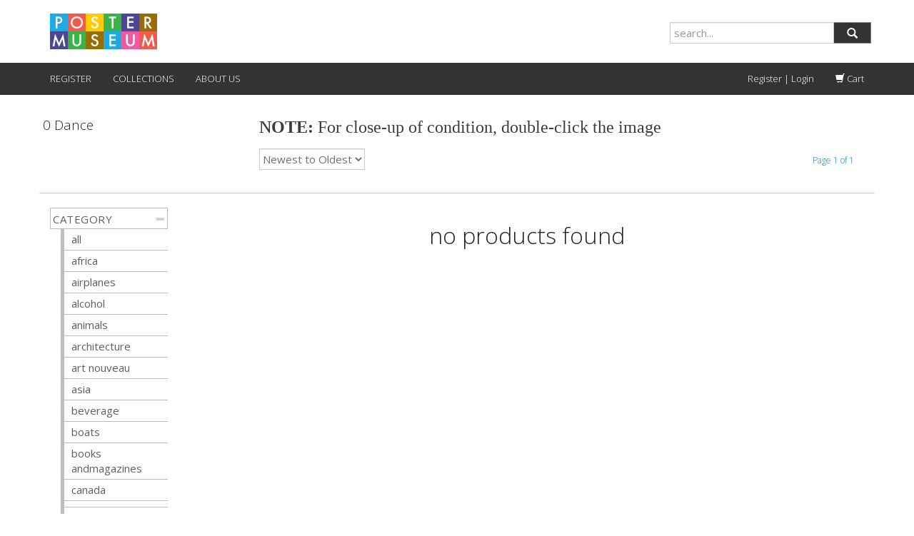

--- FILE ---
content_type: text/css
request_url: https://postermuseum.com/cdn/shop/t/25/assets/pomu.css?v=110411533535102239011697826050
body_size: 307
content:
.banner{background-color:#fff;margin:12px 0;padding-top:7px;padding-bottom:7px}.banner-logo{height:50px}.banner-search{padding:5px;height:32px}.banner-search-btn{background-color:#333;height:30px;width:53px;border:1px solid gray}.input-group{margin-top:7px}.banner-search-icon{vertical-align:middle;margin-top:-20px}.feature-anchor{text-decoration:none!important}.feature-container{margin-top:-21px;height:400px;width:100%;background-image:url(//postermuseum.com/cdn/shop/t/25/assets/pm_home_feature_img.jpg?v=160271749889383247671697751208);background-size:cover;background-repeat:no-repeat;background-position:center}.feature-text{color:#fff;text-align:center;position:relative;width:100%;top:20%}.feature-heading{font-size:6rem;text-shadow:1px 1px 20px gray;font-family:Merriweather,serif;font-weight:400;color:#fefefa}.feature-description{margin-top:-10px;font-size:3rem;text-shadow:1px 1px 20px gray;font-family:Merriweather,serif;font-weight:300;color:#fefefa}.feature-button{margin-top:10px;background-color:#39c9}.feature-button:hover{transition:background-color .5s,color .5s;background-color:#3399cce6;color:#fff}.nav-active{background-color:#007db8}.navbar-default .navbar-nav>li>a{transition:background-color .5s}.navbar-default .navbar-nav>li>a:hover{background-color:#00aae599}.navbar-default li a{padding-top:12px}.navbar-collapse{padding-left:0}@media screen and (max-width: 767px){.navbar-responsive-collapse{position:absolute;z-index:99;background-color:#333;width:150px;right:0;padding-left:10px}}.white-fg{color:#fff}.red-fg{color:#ff403a}.gray-bg{background-color:#f3f3f3}.white-bg{background-color:#fff}@media screen and (max-width: 800px){.feature-heading{font-size:4rem}.feature-description{font-size:2rem}}.pm-home-card-header{margin-top:14px}.pm-home-card-header-two{margin-top:-13px}.pm-home-card{background-color:#fff;width:290px;padding-bottom:10px;margin-bottom:30px}.pm-home-card img{width:86%;padding-top:20px;margin-left:auto;margin-right:auto;margin-top:20px}.pm-coll-card{background-color:#fff;width:308px;height:384px}.pm-coll-card-main-img{width:278px;height:177px}.pm-coll-card .row{padding-left:15px;padding-top:5px}.pm-coll-card-sub-img-2{margin-left:1.2px}.pm-coll-card-sub-img-3{margin-left:1px}.filter-btn{color:#5e5e5e;border:1px solid #bcbcbc;height:30px;line-height:30px;margin-bottom:10px;padding-right:3px;padding-left:3px;letter-spacing:.5px;font-weight:400}.filter-btn:hover{cursor:pointer}.filter-icon{color:#d0d2d2}.filter-list{list-style-type:none;padding-left:15px}.filter-list>li{padding:4px 0 4px 10px;border-style:none none solid solid;border-bottom-width:thin;border-bottom-color:#bcbcbc;border-left-width:thick;border-left-color:#bebebe;transition:background-color .3s}.filter-list>li:first-of-type{margin-top:-10px}.filter-list>li>a{text-decoration:none;color:#5e5e5e;transition:color .3s}.filter-list>li:hover{background-color:#e5e5e5}.filter-list>li:hover a{color:#0099ce}#filter-group-category li a,#filter-group-price li a,#filter-group-size li a{display:block}#browse-group-01 li{padding-left:10px;padding-top:10px;text-align:left;border-bottom:1px solid black}#browse-group-01 li a{color:inherit;text-decoration:none}.sub-cat{text-align:right!important}.selected{border-left-color:#0088b7!important}.selected>a{color:#007eb3!important}.pagination>.active>a{background-color:#272727}.add-address-btn-div{margin-top:30px;margin-bottom:30px}.add-address-btn{padding:15px;color:#fff;background-color:#007eb3;border-color:#0079a1;cursor:pointer;text-decoration:none}.add-address-btn:hover{text-decoration:none;color:#fff;background-color:#2d6ca2;background-position:0 -15px}.address-card{border:1px solid gray;background-color:#fff}.address-card p{margin-bottom:3px}.view_address{margin-bottom:10px}.view_address p{margin-bottom:0;border:1px solid gray}
/*# sourceMappingURL=/cdn/shop/t/25/assets/pomu.css.map?v=110411533535102239011697826050 */


--- FILE ---
content_type: text/javascript
request_url: https://postermuseum.com/cdn/shop/t/25/assets/daa.js?v=77864545274943933421711084135
body_size: -59
content:
(function(){function e(){var e2=(new Date().getTime(),document.createElement("script"));e2.type="text/javascript",e2.async=!0,e2.setAttribute("embed-id","b377476c-efbd-4d04-a1e8-827c82bf797e"),e2.src="https://embed.adabundle.com/embed-scripts/b377476c-efbd-4d04-a1e8-827c82bf797e",window.top.document.getElementsByTagName("body")[0].appendChild(e2)}var t=window;t.attachEvent?t.attachEvent("onload",e):t.addEventListener("load",e,!1)})(),jQuery(document).ready(function($){var links=document.querySelectorAll(".social-links.half.column.left-aligned a");links.forEach(function(link){link.setAttribute("tabindex","-1")}),$(".pager ul > a").each(function(index){$(".pager ul>a").attr("aria-label",$(this).text()),$(".pager ul>a").attr("tabindex","0")});let Intervaltime_google,counter_google=0;try{Intervaltime_google=setInterval(GenerateAriaLabelForGoogle,500)}catch{}function GenerateAriaLabelForGoogle(){counter_google++,$("#goog-gt-votingInputSrcLang").length&&($("label.adb-switch").append('<span style="display:none">.</span>'),$("#goog-gt-votingInputSrcLang").attr("aria-label","Source Language"),$("#goog-gt-votingInputTrgLang").attr("aria-label","Target Language"),$("#goog-gt-votingInputSrcText").attr("aria-label","Source Text"),$("#goog-gt-votingInputTrgText").attr("aria-label","Translated Text"),$("#goog-gt-votingInputVote").attr("aria-label","Vote"),clearInterval(Intervaltime_google)),counter_google>=10&&clearInterval(Intervaltime_google)}$(".pager ul li.pomu-pagination-next a").attr("aria-label","Go to Next Page Link"),$(".pager ul li.pomu-pagination-previous a").attr("aria-label","Go to Previous Page Link"),$("#product-count>h4").attr("tabindex","0"),$("h6:empty").append("<span style='display:none'>.</span>"),$("#masonry").prepend("<h5 style='display:none'> .</h5>")});
//# sourceMappingURL=/cdn/shop/t/25/assets/daa.js.map?v=77864545274943933421711084135
